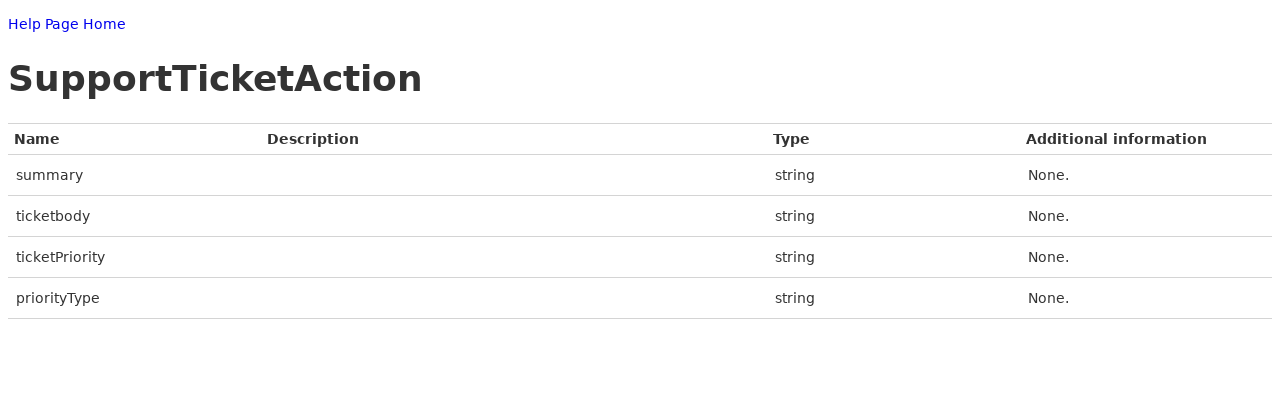

--- FILE ---
content_type: text/html; charset=utf-8
request_url: https://admin.appseconnect.com/Help/ResourceModel?modelName=SupportTicketAction
body_size: 722
content:
<!DOCTYPE html>
<html lang="en">
<head>
    <meta charset="utf-8" />
    <meta name="viewport" content="width=device-width" />
    <title></title>
    
</head>
<body>
    <link type="text/css" href="/Areas/HelpPage/HelpPage.css" rel="stylesheet" />
<div id="body" class="help-page">
    <section class="featured">
        <div class="content-wrapper">
            <p>
                <a href="/Help">Help Page Home</a>
            </p>
        </div>
    </section>
    <h1>SupportTicketAction</h1>
    <p></p>
    <section class="content-wrapper main-content clear-fix">
            <table class="help-page-table">
        <thead>
            <tr><th>Name</th><th>Description</th><th>Type</th><th>Additional information</th></tr>
        </thead>
        <tbody>
                <tr>
                    <td class="parameter-name">summary</td>
                    <td class="parameter-documentation">
                        <p></p>
                    </td>
                    <td class="parameter-type">
                        string
                    </td>
                    <td class="parameter-annotations">
                            <p>None.</p>
                    </td>
                </tr>
                <tr>
                    <td class="parameter-name">ticketbody</td>
                    <td class="parameter-documentation">
                        <p></p>
                    </td>
                    <td class="parameter-type">
                        string
                    </td>
                    <td class="parameter-annotations">
                            <p>None.</p>
                    </td>
                </tr>
                <tr>
                    <td class="parameter-name">ticketPriority</td>
                    <td class="parameter-documentation">
                        <p></p>
                    </td>
                    <td class="parameter-type">
                        string
                    </td>
                    <td class="parameter-annotations">
                            <p>None.</p>
                    </td>
                </tr>
                <tr>
                    <td class="parameter-name">priorityType</td>
                    <td class="parameter-documentation">
                        <p></p>
                    </td>
                    <td class="parameter-type">
                        string
                    </td>
                    <td class="parameter-annotations">
                            <p>None.</p>
                    </td>
                </tr>
        </tbody>
    </table>


    </section>
</div>

</body>
</html>